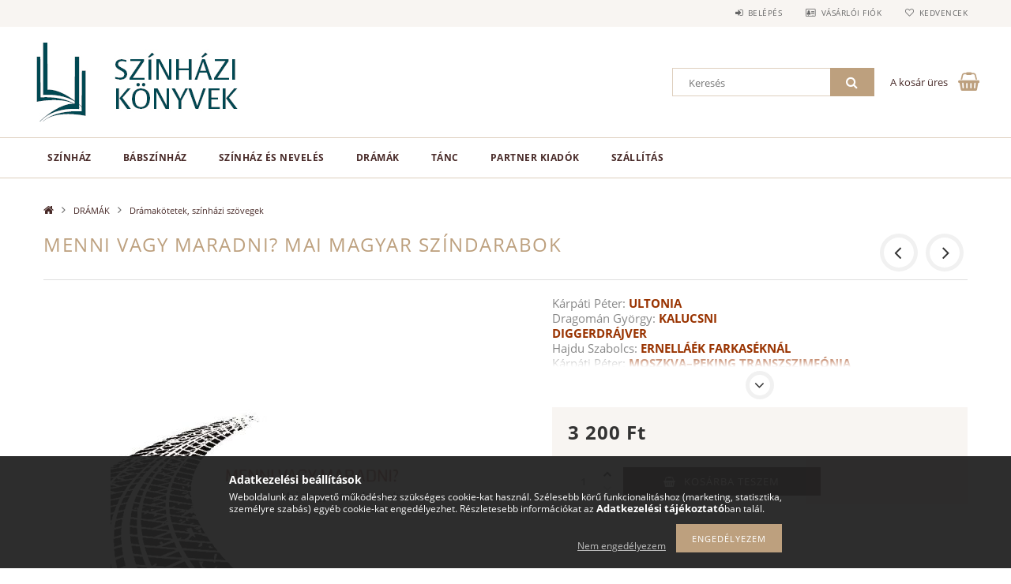

--- FILE ---
content_type: text/html; charset=UTF-8
request_url: https://szinhazikonyvek.hu/menni-vagy-maradni-mai-magyar-szindarabok
body_size: 19672
content:
<!DOCTYPE html>
<html lang="hu">
<head>
    <meta content="width=device-width, initial-scale=1.0" name="viewport">
    <link rel="preload" href="https://szinhazikonyvek.hu/!common_design/own/fonts/opensans/OpenSans-Bold.woff2" as="font" type="font/woff2" crossorigin>
    <link rel="preload" href="https://szinhazikonyvek.hu/!common_design/own/fonts/opensans/OpenSans-Regular.woff2" as="font" type="font/woff2" crossorigin>
    <link rel="preload" href="https://szinhazikonyvek.hu/!common_design/own/fonts/opensans/opensans.400.700.min.css" as="style">
    <link rel="stylesheet" href="https://szinhazikonyvek.hu/!common_design/own/fonts/opensans/opensans.400.700.min.css" media="print" onload="this.media='all'">
    <noscript>
        <link rel="stylesheet" href="https://szinhazikonyvek.hu/!common_design/own/fonts/opensans/opensans.400.700.min.css">
    </noscript>
    <meta charset="utf-8">
<meta name="description" content="A Selinunte Kiadó Olvasópróba sorozatának negyedi kötetében olyan mai magyar színdaranok olvashatók, amelyek a kivándorlás témakörét érintik különböző helyeken ">
<meta name="robots" content="index, follow">
<meta http-equiv="X-UA-Compatible" content="IE=Edge">
<meta property="og:site_name" content="Színházi könyvek" />
<meta property="og:title" content="Menni vagy maradni? Mai magyar színdarabok">
<meta property="og:description" content="A Selinunte Kiadó Olvasópróba sorozatának negyedi kötetében olyan mai magyar színdaranok olvashatók, amelyek a kivándorlás témakörét érintik különböző helyeken ">
<meta property="og:type" content="product">
<meta property="og:url" content="https://szinhazikonyvek.hu/menni-vagy-maradni-mai-magyar-szindarabok">
<meta property="og:image" content="https://szinhazikonyvek.hu/img/51871/192/menni-vagy-maradni-mai-magyar-szindarabok.jpg">
<meta name="theme-color" content="#7b8e94">
<meta name="msapplication-TileColor" content="#7b8e94">
<meta name="mobile-web-app-capable" content="yes">
<meta name="apple-mobile-web-app-capable" content="yes">
<meta name="MobileOptimized" content="320">
<meta name="HandheldFriendly" content="true">

<title>Menni vagy maradni? Mai magyar színdarabok</title>


<script>
var service_type="shop";
var shop_url_main="https://szinhazikonyvek.hu";
var actual_lang="hu";
var money_len="0";
var money_thousend=" ";
var money_dec=",";
var shop_id=51871;
var unas_design_url="https:"+"/"+"/"+"szinhazikonyvek.hu"+"/"+"!common_design"+"/"+"base"+"/"+"001502"+"/";
var unas_design_code='001502';
var unas_base_design_code='1500';
var unas_design_ver=3;
var unas_design_subver=4;
var unas_shop_url='https://szinhazikonyvek.hu';
var responsive="yes";
var config_plus=new Array();
config_plus['product_tooltip']=1;
config_plus['cart_redirect']=1;
config_plus['money_type']='Ft';
config_plus['money_type_display']='Ft';
var lang_text=new Array();

var UNAS = UNAS || {};
UNAS.shop={"base_url":'https://szinhazikonyvek.hu',"domain":'szinhazikonyvek.hu',"username":'szinhazikonyvek.unas.hu',"id":51871,"lang":'hu',"currency_type":'Ft',"currency_code":'HUF',"currency_rate":'1',"currency_length":0,"base_currency_length":0,"canonical_url":'https://szinhazikonyvek.hu/menni-vagy-maradni-mai-magyar-szindarabok'};
UNAS.design={"code":'001502',"page":'artdet'};
UNAS.api_auth="03f5a60727f6026b84708670ead60296";
UNAS.customer={"email":'',"id":0,"group_id":0,"without_registration":0};
UNAS.shop["category_id"]="880216";
UNAS.shop["sku"]="192";
UNAS.shop["product_id"]="117350673";
UNAS.shop["only_private_customer_can_purchase"] = false;
 

UNAS.text = {
    "button_overlay_close": `Bezár`,
    "popup_window": `Felugró ablak`,
    "list": `lista`,
    "updating_in_progress": `frissítés folyamatban`,
    "updated": `frissítve`,
    "is_opened": `megnyitva`,
    "is_closed": `bezárva`,
    "deleted": `törölve`,
    "consent_granted": `hozzájárulás megadva`,
    "consent_rejected": `hozzájárulás elutasítva`,
    "field_is_incorrect": `mező hibás`,
    "error_title": `Hiba!`,
    "product_variants": `termék változatok`,
    "product_added_to_cart": `A termék a kosárba került`,
    "product_added_to_cart_with_qty_problem": `A termékből csak [qty_added_to_cart] [qty_unit] került kosárba`,
    "product_removed_from_cart": `A termék törölve a kosárból`,
    "reg_title_name": `Név`,
    "reg_title_company_name": `Cégnév`,
    "number_of_items_in_cart": `Kosárban lévő tételek száma`,
    "cart_is_empty": `A kosár üres`,
    "cart_updated": `A kosár frissült`
};



UNAS.text["delete_from_favourites"]= `Törlés a kedvencek közül`;
UNAS.text["add_to_favourites"]= `Kedvencekhez`;






window.lazySizesConfig=window.lazySizesConfig || {};
window.lazySizesConfig.loadMode=1;
window.lazySizesConfig.loadHidden=false;

window.dataLayer = window.dataLayer || [];
function gtag(){dataLayer.push(arguments)};
gtag('js', new Date());
</script>

<script src="https://szinhazikonyvek.hu/!common_packages/jquery/jquery-3.2.1.js?mod_time=1690980617"></script>
<script src="https://szinhazikonyvek.hu/!common_packages/jquery/plugins/migrate/migrate.js?mod_time=1690980618"></script>
<script src="https://szinhazikonyvek.hu/!common_packages/jquery/plugins/tippy/popper-2.4.4.min.js?mod_time=1690980618"></script>
<script src="https://szinhazikonyvek.hu/!common_packages/jquery/plugins/tippy/tippy-bundle.umd.min.js?mod_time=1690980618"></script>
<script src="https://szinhazikonyvek.hu/!common_packages/jquery/plugins/autocomplete/autocomplete.js?mod_time=1751445028"></script>
<script src="https://szinhazikonyvek.hu/!common_packages/jquery/plugins/cookie/cookie.js?mod_time=1690980618"></script>
<script src="https://szinhazikonyvek.hu/!common_packages/jquery/plugins/tools/tools-1.2.7.js?mod_time=1690980618"></script>
<script src="https://szinhazikonyvek.hu/!common_packages/jquery/plugins/lazysizes/lazysizes.min.js?mod_time=1690980618"></script>
<script src="https://szinhazikonyvek.hu/!common_packages/jquery/own/shop_common/exploded/common.js?mod_time=1764831094"></script>
<script src="https://szinhazikonyvek.hu/!common_packages/jquery/own/shop_common/exploded/common_overlay.js?mod_time=1759904162"></script>
<script src="https://szinhazikonyvek.hu/!common_packages/jquery/own/shop_common/exploded/common_shop_popup.js?mod_time=1759904162"></script>
<script src="https://szinhazikonyvek.hu/!common_packages/jquery/own/shop_common/exploded/common_start_checkout.js?mod_time=1752056245"></script>
<script src="https://szinhazikonyvek.hu/!common_packages/jquery/own/shop_common/exploded/design_1500.js?mod_time=1725525526"></script>
<script src="https://szinhazikonyvek.hu/!common_packages/jquery/own/shop_common/exploded/function_change_address_on_order_methods.js?mod_time=1752056245"></script>
<script src="https://szinhazikonyvek.hu/!common_packages/jquery/own/shop_common/exploded/function_check_password.js?mod_time=1751445028"></script>
<script src="https://szinhazikonyvek.hu/!common_packages/jquery/own/shop_common/exploded/function_check_zip.js?mod_time=1767692286"></script>
<script src="https://szinhazikonyvek.hu/!common_packages/jquery/own/shop_common/exploded/function_compare.js?mod_time=1751445028"></script>
<script src="https://szinhazikonyvek.hu/!common_packages/jquery/own/shop_common/exploded/function_customer_addresses.js?mod_time=1725525526"></script>
<script src="https://szinhazikonyvek.hu/!common_packages/jquery/own/shop_common/exploded/function_delivery_point_select.js?mod_time=1751445028"></script>
<script src="https://szinhazikonyvek.hu/!common_packages/jquery/own/shop_common/exploded/function_favourites.js?mod_time=1725525526"></script>
<script src="https://szinhazikonyvek.hu/!common_packages/jquery/own/shop_common/exploded/function_infinite_scroll.js?mod_time=1759904162"></script>
<script src="https://szinhazikonyvek.hu/!common_packages/jquery/own/shop_common/exploded/function_language_and_currency_change.js?mod_time=1751445028"></script>
<script src="https://szinhazikonyvek.hu/!common_packages/jquery/own/shop_common/exploded/function_param_filter.js?mod_time=1764233415"></script>
<script src="https://szinhazikonyvek.hu/!common_packages/jquery/own/shop_common/exploded/function_postsale.js?mod_time=1751445028"></script>
<script src="https://szinhazikonyvek.hu/!common_packages/jquery/own/shop_common/exploded/function_product_print.js?mod_time=1725525526"></script>
<script src="https://szinhazikonyvek.hu/!common_packages/jquery/own/shop_common/exploded/function_product_subscription.js?mod_time=1751445028"></script>
<script src="https://szinhazikonyvek.hu/!common_packages/jquery/own/shop_common/exploded/function_recommend.js?mod_time=1751445028"></script>
<script src="https://szinhazikonyvek.hu/!common_packages/jquery/own/shop_common/exploded/function_saved_cards.js?mod_time=1751445028"></script>
<script src="https://szinhazikonyvek.hu/!common_packages/jquery/own/shop_common/exploded/function_saved_filter_delete.js?mod_time=1751445028"></script>
<script src="https://szinhazikonyvek.hu/!common_packages/jquery/own/shop_common/exploded/function_search_smart_placeholder.js?mod_time=1751445028"></script>
<script src="https://szinhazikonyvek.hu/!common_packages/jquery/own/shop_common/exploded/function_vote.js?mod_time=1725525526"></script>
<script src="https://szinhazikonyvek.hu/!common_packages/jquery/own/shop_common/exploded/page_cart.js?mod_time=1767791927"></script>
<script src="https://szinhazikonyvek.hu/!common_packages/jquery/own/shop_common/exploded/page_customer_addresses.js?mod_time=1768291153"></script>
<script src="https://szinhazikonyvek.hu/!common_packages/jquery/own/shop_common/exploded/page_order_checkout.js?mod_time=1725525526"></script>
<script src="https://szinhazikonyvek.hu/!common_packages/jquery/own/shop_common/exploded/page_order_details.js?mod_time=1725525526"></script>
<script src="https://szinhazikonyvek.hu/!common_packages/jquery/own/shop_common/exploded/page_order_methods.js?mod_time=1760086916"></script>
<script src="https://szinhazikonyvek.hu/!common_packages/jquery/own/shop_common/exploded/page_order_return.js?mod_time=1725525526"></script>
<script src="https://szinhazikonyvek.hu/!common_packages/jquery/own/shop_common/exploded/page_order_send.js?mod_time=1725525526"></script>
<script src="https://szinhazikonyvek.hu/!common_packages/jquery/own/shop_common/exploded/page_order_subscriptions.js?mod_time=1751445028"></script>
<script src="https://szinhazikonyvek.hu/!common_packages/jquery/own/shop_common/exploded/page_order_verification.js?mod_time=1752056245"></script>
<script src="https://szinhazikonyvek.hu/!common_packages/jquery/own/shop_common/exploded/page_product_details.js?mod_time=1751445028"></script>
<script src="https://szinhazikonyvek.hu/!common_packages/jquery/own/shop_common/exploded/page_product_list.js?mod_time=1725525526"></script>
<script src="https://szinhazikonyvek.hu/!common_packages/jquery/own/shop_common/exploded/page_product_reviews.js?mod_time=1751445028"></script>
<script src="https://szinhazikonyvek.hu/!common_packages/jquery/own/shop_common/exploded/page_reg.js?mod_time=1759904162"></script>
<script src="https://szinhazikonyvek.hu/!common_packages/jquery/plugins/hoverintent/hoverintent.js?mod_time=1690980618"></script>
<script src="https://szinhazikonyvek.hu/!common_packages/jquery/own/shop_tooltip/shop_tooltip.js?mod_time=1759904162"></script>
<script src="https://szinhazikonyvek.hu/!common_packages/jquery/plugins/responsive_menu/responsive_menu-unas.js?mod_time=1690980618"></script>
<script src="https://szinhazikonyvek.hu/!common_packages/jquery/plugins/slick/slick.js?mod_time=1690980618"></script>
<script src="https://szinhazikonyvek.hu/!common_packages/jquery/plugins/perfectscrollbar/perfect-scrollbar.jquery.min.js?mod_time=1690980618"></script>
<script src="https://szinhazikonyvek.hu/!common_packages/jquery/plugins/photoswipe/photoswipe.min.js?mod_time=1690980618"></script>
<script src="https://szinhazikonyvek.hu/!common_packages/jquery/plugins/photoswipe/photoswipe-ui-default.min.js?mod_time=1690980618"></script>

<link href="https://szinhazikonyvek.hu/!common_packages/jquery/plugins/autocomplete/autocomplete.css?mod_time=1690980618" rel="stylesheet" type="text/css">
<link href="https://szinhazikonyvek.hu/!common_design/base/001500/css/common.css?mod_time=1763385136" rel="stylesheet" type="text/css">
<link href="https://szinhazikonyvek.hu/!common_design/base/001500/css/page_artdet_1.css?mod_time=1725517055" rel="stylesheet" type="text/css">
<link href="https://szinhazikonyvek.hu/!common_design/base/001502/css/custom.css?mod_time=1751966364" rel="stylesheet" type="text/css">

<link href="https://szinhazikonyvek.hu/menni-vagy-maradni-mai-magyar-szindarabok" rel="canonical">
<link href="https://szinhazikonyvek.hu/shop_ordered/51871/design_pic/favicon.ico" rel="shortcut icon">
<script>
        var google_consent=1;
    
        gtag('consent', 'default', {
           'ad_storage': 'denied',
           'ad_user_data': 'denied',
           'ad_personalization': 'denied',
           'analytics_storage': 'denied',
           'functionality_storage': 'denied',
           'personalization_storage': 'denied',
           'security_storage': 'granted'
        });

    
        gtag('consent', 'update', {
           'ad_storage': 'denied',
           'ad_user_data': 'denied',
           'ad_personalization': 'denied',
           'analytics_storage': 'denied',
           'functionality_storage': 'denied',
           'personalization_storage': 'denied',
           'security_storage': 'granted'
        });

        </script>
    <script async src="https://www.googletagmanager.com/gtag/js?id=UA-77508129-1"></script>    <script>
    gtag('config', 'UA-77508129-1');

        </script>
        <script>
    var google_analytics=1;

                gtag('event', 'view_item', {
              "currency": "HUF",
              "value": '3200',
              "items": [
                  {
                      "item_id": "192",
                      "item_name": "Menni vagy maradni? Mai magyar színdarabok",
                      "item_category": "DRÁMÁK/Drámakötetek, színházi szövegek",
                      "price": '3200'
                  }
              ],
              'non_interaction': true
            });
               </script>
           <script>
        gtag('config', 'AW-777608535');
                </script>
            <script>
        var google_ads=1;

                gtag('event','remarketing', {
            'ecomm_pagetype': 'product',
            'ecomm_prodid': ["192"],
            'ecomm_totalvalue': 3200        });
            </script>
    	<script>
	/* <![CDATA[ */
	$(document).ready(function() {
       $(document).bind("contextmenu",function(e) {
            return false;
       });
	});
	/* ]]> */
	</script>
		<script>
	/* <![CDATA[ */
	var omitformtags=["input", "textarea", "select"];
	omitformtags=omitformtags.join("|");
		
	function disableselect(e) {
		if (omitformtags.indexOf(e.target.tagName.toLowerCase())==-1) return false;
		if (omitformtags.indexOf(e.target.tagName.toLowerCase())==2) return false;
	}
		
	function reEnable() {
		return true;
	}
		
	if (typeof document.onselectstart!="undefined") {
		document.onselectstart=new Function ("return false");
	} else {
		document.onmousedown=disableselect;
		document.onmouseup=reEnable;
	}
	/* ]]> */
	</script>
	
    <script>
    var facebook_pixel=1;
    /* <![CDATA[ */
        !function(f,b,e,v,n,t,s){if(f.fbq)return;n=f.fbq=function(){n.callMethod?
            n.callMethod.apply(n,arguments):n.queue.push(arguments)};if(!f._fbq)f._fbq=n;
            n.push=n;n.loaded=!0;n.version='2.0';n.queue=[];t=b.createElement(e);t.async=!0;
            t.src=v;s=b.getElementsByTagName(e)[0];s.parentNode.insertBefore(t,s)}(window,
                document,'script','//connect.facebook.net/en_US/fbevents.js');

        fbq('init', '1394264467312269');
                fbq('track', 'PageView', {}, {eventID:'PageView.aW-cUDyTcOa3EHuiTh3ClAAALXY'});
        
        fbq('track', 'ViewContent', {
            content_name: 'Menni vagy maradni? Mai magyar színdarabok',
            content_category: 'DRÁMÁK > Drámakötetek, színházi szövegek',
            content_ids: ['192'],
            contents: [{'id': '192', 'quantity': '1'}],
            content_type: 'product',
            value: 3200,
            currency: 'HUF'
        }, {eventID:'ViewContent.aW-cUDyTcOa3EHuiTh3ClAAALXY'});

        
        $(document).ready(function() {
            $(document).on("addToCart", function(event, product_array){
                facebook_event('AddToCart',{
					content_name: product_array.name,
					content_category: product_array.category,
					content_ids: [product_array.sku],
					contents: [{'id': product_array.sku, 'quantity': product_array.qty}],
					content_type: 'product',
					value: product_array.price,
					currency: 'HUF'
				}, {eventID:'AddToCart.' + product_array.event_id});
            });

            $(document).on("addToFavourites", function(event, product_array){
                facebook_event('AddToWishlist', {
                    content_ids: [product_array.sku],
                    content_type: 'product'
                }, {eventID:'AddToFavourites.' + product_array.event_id});
            });
        });

    /* ]]> */
    </script>

    
    
    



    
        <style>
        
            
                .header_logo_img-container img {
                    position: absolute;
                    left: 0;
                    right: 0;
                    bottom: 0;
                    top: 0;
                }
                .header_logo_1_img-wrapper {
                    padding-top: calc(100 / 300 * 100%);
                    position: relative;
                }
                .header_logo_img-wrap-1 {
                    max-width: 100%;
                    width: 300px;
                    margin: 0 auto;
                }
                
                    @media (max-width: 1023.8px) {
                        .header_logo_1_img-wrapper {
                            padding-top: calc(100 / 300 * 100%);
                        }
                        .header_logo_img-wrap-1 {
                            width: 300px;
                        }
                    }
                
                
                    @media (max-width: 767.8px){
                        .header_logo_1_img-wrapper {
                            padding-top: calc(100 / 300 * 100%);
                        }
                        .header_logo_img-wrap-1 {
                            width: 300px;
                        }
                    }
                
                
                    @media (max-width: 479.8px){
                        .header_logo_1_img-wrapper {
                            padding-top: calc(80 / 240 * 100%);
                        }
                        .header_logo_img-wrap-1 {
                            width: 240px;
                        }
                    }
                
            
        
    </style>
    

    


</head>

<body class='design_ver3 design_subver1 design_subver2 design_subver3 design_subver4' id="ud_shop_artdet">
<div id="image_to_cart" style="display:none; position:absolute; z-index:100000;"></div>
<div class="overlay_common overlay_warning" id="overlay_cart_add"></div>
<script>$(document).ready(function(){ overlay_init("cart_add",{"onBeforeLoad":false}); });</script>
<div id="overlay_login_outer"></div>	
	<script>
	$(document).ready(function(){
	    var login_redir_init="";

		$("#overlay_login_outer").overlay({
			onBeforeLoad: function() {
                var login_redir_temp=login_redir_init;
                if (login_redir_act!="") {
                    login_redir_temp=login_redir_act;
                    login_redir_act="";
                }

									$.ajax({
						type: "GET",
						async: true,
						url: "https://szinhazikonyvek.hu/shop_ajax/ajax_popup_login.php",
						data: {
							shop_id:"51871",
							lang_master:"hu",
                            login_redir:login_redir_temp,
							explicit:"ok",
							get_ajax:"1"
						},
						success: function(data){
							$("#overlay_login_outer").html(data);
							if (unas_design_ver >= 5) $("#overlay_login_outer").modal('show');
							$('#overlay_login1 input[name=shop_pass_login]').keypress(function(e) {
								var code = e.keyCode ? e.keyCode : e.which;
								if(code.toString() == 13) {		
									document.form_login_overlay.submit();		
								}	
							});	
						}
					});
								},
			top: 50,
			mask: {
	color: "#000000",
	loadSpeed: 200,
	maskId: "exposeMaskOverlay",
	opacity: 0.7
},
			closeOnClick: (config_plus['overlay_close_on_click_forced'] === 1),
			onClose: function(event, overlayIndex) {
				$("#login_redir").val("");
			},
			load: false
		});
		
			});
	function overlay_login() {
		$(document).ready(function(){
			$("#overlay_login_outer").overlay().load();
		});
	}
	function overlay_login_remind() {
        if (unas_design_ver >= 5) {
            $("#overlay_remind").overlay().load();
        } else {
            $(document).ready(function () {
                $("#overlay_login_outer").overlay().close();
                setTimeout('$("#overlay_remind").overlay().load();', 250);
            });
        }
	}

    var login_redir_act="";
    function overlay_login_redir(redir) {
        login_redir_act=redir;
        $("#overlay_login_outer").overlay().load();
    }
	</script>  
	<div class="overlay_common overlay_info" id="overlay_remind"></div>
<script>$(document).ready(function(){ overlay_init("remind",[]); });</script>

	<script>
    	function overlay_login_error_remind() {
		$(document).ready(function(){
			load_login=0;
			$("#overlay_error").overlay().close();
			setTimeout('$("#overlay_remind").overlay().load();', 250);	
		});
	}
	</script>  
	<div class="overlay_common overlay_info" id="overlay_newsletter"></div>
<script>$(document).ready(function(){ overlay_init("newsletter",[]); });</script>

<script>
function overlay_newsletter() {
    $(document).ready(function(){
        $("#overlay_newsletter").overlay().load();
    });
}
</script>
<div class="overlay_common overlay_error" id="overlay_script"></div>
<script>$(document).ready(function(){ overlay_init("script",[]); });</script>
    <script>
    $(document).ready(function() {
        $.ajax({
            type: "GET",
            url: "https://szinhazikonyvek.hu/shop_ajax/ajax_stat.php",
            data: {master_shop_id:"51871",get_ajax:"1"}
        });
    });
    </script>
    
<div id="responsive_cat_menu"><div id="responsive_cat_menu_content"><script>var responsive_menu='$(\'#responsive_cat_menu ul\').responsive_menu({ajax_type: "GET",ajax_param_str: "cat_key|aktcat",ajax_url: "https://szinhazikonyvek.hu/shop_ajax/ajax_box_cat.php",ajax_data: "master_shop_id=51871&lang_master=hu&get_ajax=1&type=responsive_call&box_var_name=shop_cat&box_var_already=no&box_var_responsive=yes&box_var_section=content&box_var_highlight=yes&box_var_type=normal&box_var_multilevel_id=responsive_cat_menu",menu_id: "responsive_cat_menu"});'; </script><div class="responsive_menu"><div class="responsive_menu_nav"><div class="responsive_menu_navtop"><div class="responsive_menu_back "></div><div class="responsive_menu_title ">&nbsp;</div><div class="responsive_menu_close "></div></div><div class="responsive_menu_navbottom"></div></div><div class="responsive_menu_content"><ul style="display:none;"><li><div class="next_level_arrow"></div><span class="ajax_param">618846|880216</span><a href="https://szinhazikonyvek.hu/szinhaz" class="text_small has_child resp_clickable" onclick="return false;">SZÍNHÁZ</a></li><li><span class="ajax_param">360008|880216</span><a href="https://szinhazikonyvek.hu/babszinhaz" class="text_small resp_clickable" onclick="return false;">BÁBSZÍNHÁZ</a></li><li><span class="ajax_param">682134|880216</span><a href="https://szinhazikonyvek.hu/szinhazi-neveles" class="text_small resp_clickable" onclick="return false;">SZÍNHÁZ ÉS NEVELÉS</a></li><li class="active_menu"><div class="next_level_arrow"></div><span class="ajax_param">193077|880216</span><a href="https://szinhazikonyvek.hu/dramak" class="text_small has_child resp_clickable" onclick="return false;">DRÁMÁK</a></li><li><span class="ajax_param">283972|880216</span><a href="https://szinhazikonyvek.hu/tanc" class="text_small resp_clickable" onclick="return false;">TÁNC</a></li><li><div class="next_level_arrow"></div><span class="ajax_param">212893|880216</span><a href="https://szinhazikonyvek.hu/partner-kiadok" class="text_small has_child resp_clickable" onclick="return false;">PARTNER KIADÓK</a></li><li class="responsive_menu_item_page"><span class="ajax_param">9999999303963|0</span><a href="https://szinhazikonyvek.hu/shop_contact.php?tab=shipping" class="text_small responsive_menu_page resp_clickable" onclick="return false;" target="_top">Szállítás</a></li></ul></div></div></div></div>

<div id="container">
	

    <div id="header">
    	<div id="header_top">
        	<div id="header_top_wrap" class="row">
                <div id="money_lang" class="col-sm-4">                  
                    <div id="lang"></div>
                    <div id="money"></div>
                    <div class="clear_fix"></div>
                </div>
                <div class="col-sm-2"></div>
                <div id="header_menu" class="col-sm-6">
                	<ul class="list-inline">
	                    <li class="list-inline-item login">
    
        
            
                <script>
                    function overlay_login() {
                        $(document).ready(function(){
                            $("#overlay_login_outer").overlay().load();
                        });
                    }
                </script>
                <a href="javascript:overlay_login();" class="menu_login">Belépés</a>
            

            
        

        

        

        

    
</li>
        	            <li class="list-inline-item profil"><a href="https://szinhazikonyvek.hu/shop_order_track.php">Vásárlói fiók</a></li>
                        <li class="list-inline-item fav"><a href="https://szinhazikonyvek.hu/shop_order_track.php?tab=favourites">Kedvencek</a></li>
                        <li class="list-inline-item saved_filters"></li>
                        <li class="list-inline-item compare"></li>
                    </ul>
                </div>
                <div class="clear_fix"></div>
        	</div>
        </div>
        
    	<div id="header_content">
        	<div id="header_content_wrap">
                <div id="logo">



    

    
        <div id="header_logo_img" class="js-element header_logo_img-container" data-element-name="header_logo">
            
                
                    <div class="header_logo_img-wrap header_logo_img-wrap-1">
                        <div class="header_logo_1_img-wrapper">
                            <a href="https://szinhazikonyvek.hu/">
                            <picture>
                                
                                <source media="(max-width: 479.8px)" srcset="https://szinhazikonyvek.hu/!common_design/custom/szinhazikonyvek.unas.hu/element/layout_hu_header_logo-300x100_1_small.png?time=1663795815, https://szinhazikonyvek.hu/!common_design/custom/szinhazikonyvek.unas.hu/element/layout_hu_header_logo-300x100_1_small_retina.jpg?time=1663795815 2x">
                                <source media="(max-width: 767.8px)" srcset="https://szinhazikonyvek.hu/!common_design/custom/szinhazikonyvek.unas.hu/element/layout_hu_header_logo-300x100_1_default.jpg?time=1663795815, https://szinhazikonyvek.hu/!common_design/custom/szinhazikonyvek.unas.hu/element/layout_hu_header_logo-300x100_1_default_retina.jpg?time=1663795815 2x">
                                <source media="(max-width: 1023.8px)" srcset="https://szinhazikonyvek.hu/!common_design/custom/szinhazikonyvek.unas.hu/element/layout_hu_header_logo-300x100_1_default.jpg?time=1663795815, https://szinhazikonyvek.hu/!common_design/custom/szinhazikonyvek.unas.hu/element/layout_hu_header_logo-300x100_1_default_retina.jpg?time=1663795815 2x">
                                <img fetchpriority="high" width="300" height="100"
                                     src="https://szinhazikonyvek.hu/!common_design/custom/szinhazikonyvek.unas.hu/element/layout_hu_header_logo-300x100_1_default.jpg?time=1663795815" alt="szinhazi-konyvek"
                                     
                                     srcset="https://szinhazikonyvek.hu/!common_design/custom/szinhazikonyvek.unas.hu/element/layout_hu_header_logo-300x100_1_default_retina.jpg?time=1663795815 2x"
                                     
                                >
                            </picture>
                            </a>
                        </div>
                    </div>
                
                
            
        </div>
    

</div>
                <div id="header_banner"></div>
                <div id="header_content_right">
	                <div id="search"><div id="box_search_content" class="box_content browser-is-chrome">
    <form name="form_include_search" id="form_include_search" action="https://szinhazikonyvek.hu/shop_search.php" method="get">
        <div class="box_search_field">
            <input data-stay-visible-breakpoint="1000" name="search" id="box_search_input" type="text" pattern=".{3,100}"
                   maxlength="100" class="text_small ac_input js-search-input" title="Hosszabb kereső kifejezést írjon be!"
                   placeholder="Keresés" autocomplete="off"
                   required
            >
        </div>
        <button class="box_search_button fa fa-search" type="submit" title="Keresés"></button>
    </form>
</div>
<script>
/* CHECK SEARCH INPUT CONTENT  */
function checkForInput(element) {
    let thisEl = $(element);
    let tmpval = thisEl.val();
    thisEl.toggleClass('not-empty', tmpval.length >= 1);
    thisEl.toggleClass('search-enable', tmpval.length >= 3);
}
/* CHECK SEARCH INPUT CONTENT  */
$('#box_search_input').on('blur change keyup', function() {
    checkForInput(this);
});
</script>
<script>
    $(document).ready(function(){
        $(document).on('smartSearchInputLoseFocus', function(){
            if ($('.js-search-smart-autocomplete').length>0) {
                setTimeout(function () {
                    let height = $(window).height() - ($('.js-search-smart-autocomplete').offset().top - $(window).scrollTop()) - 20;
                    $('.search-smart-autocomplete').css('max-height', height + 'px');
                }, 300);
            }
        });
    });
</script></div>
                    <div id="cart"><div id='box_cart_content' class='box_content'>




<div id="box_cart_content_full">
    <div class='box_cart_item'>
        <a href="https://szinhazikonyvek.hu/shop_cart.php">
    
                
    
                
                    <span class='box_cart_empty'>A kosár üres</span>
                    
                
    
        </a>
    </div>
    
    	
    
</div>


<div class="box_cart_itemlist">
    
    <div class="box_cart_itemlist_list">
        
    </div>
    
    
    <div class="box_cart_sum_row">
        
            <div class='box_cart_price_label'>Összesen:</div>
        
        
            <div class='box_cart_price'><span class='text_color_fault'>0 Ft</span></div>
        
        <div class='clear_fix'></div>
	</div>

    
    <div class='box_cart_button'><input name="Button" type="button" value="Megrendelés" onclick="location.href='https://szinhazikonyvek.hu/shop_cart.php'"></div>
    
    
</div>



</div>


    <script>
        $("#box_cart_content_full").click(function() {
            document.location.href="https://szinhazikonyvek.hu/shop_cart.php";
        });
		$(document).ready (function() {
			$('#cart').hoverIntent({
                over: function () {
                    $(this).find('.box_cart_itemlist').stop(true).slideDown(400, function () {
                        $('.box_cart_itemlist_list').perfectScrollbar();
                    });
                },
                out: function () {
                    $(this).find('.box_cart_itemlist').slideUp(400);
                },
                interval: 100,
                sensitivity: 6,
                timeout: 1000
            });
		});
    </script>
</div>
                </div>
                <div class="clear_fix"></div>
        	</div>
        </div>	
        
        <div id="header_bottom">
        	<div id="header_bottom_wrap">
            	<ul id="mainmenu">
                	
<li data-id="618846">
    <a href="https://szinhazikonyvek.hu/szinhaz">SZÍNHÁZ</a>

    
	<div class="catmenu_lvl2_outer">
        <ul class="catmenu_lvl2 ">
        	
	
	<li data-id="448730">
    	<a href="https://szinhazikonyvek.hu/szineszek">Színészek</a>
		
	</li>
	
	<li data-id="721936">
    	<a href="https://szinhazikonyvek.hu/rendezok">Rendezők, rendezés</a>
		
	</li>
	
	<li data-id="661826">
    	<a href="https://szinhazikonyvek.hu/szinhazak">Színházak, műhelyek</a>
		
	</li>
	
	<li data-id="430715">
    	<a href="https://szinhazikonyvek.hu/szinhaztortenet">Színháztörténet</a>
		
	</li>
	
	<li data-id="665269">
    	<a href="https://szinhazikonyvek.hu/szinhazelmelet">Színházelmélet</a>
		
	</li>
	
	<li data-id="901250">
    	<a href="https://szinhazikonyvek.hu/tervezok">Tervezők</a>
		
	</li>
	

        </ul>
        
	</div>
    
</li>

<li data-id="360008">
    <a href="https://szinhazikonyvek.hu/babszinhaz">BÁBSZÍNHÁZ</a>

    
</li>

<li data-id="682134">
    <a href="https://szinhazikonyvek.hu/szinhazi-neveles">SZÍNHÁZ ÉS NEVELÉS</a>

    
</li>

<li data-id="193077">
    <a href="https://szinhazikonyvek.hu/dramak">DRÁMÁK</a>

    
	<div class="catmenu_lvl2_outer">
        <ul class="catmenu_lvl2 ">
        	
	
	<li data-id="880216">
    	<a href="https://szinhazikonyvek.hu/dramakotetek">Drámakötetek, színházi szövegek</a>
		
	</li>
	
	<li data-id="599990">
    	<a href="https://szinhazikonyvek.hu/dramairok">Drámaírók, drámatörténet</a>
		
	</li>
	
	<li data-id="115690">
    	<a href="https://szinhazikonyvek.hu/szekely-csaba-dramai">Székely Csaba drámái</a>
		
	</li>
	
	<li data-id="396516">
    	<a href="https://szinhazikonyvek.hu/tasnadi-istvan-dramai">Tasnádi István drámái</a>
		
	</li>
	
	<li data-id="689319">
    	<a href="https://szinhazikonyvek.hu/karpati-peter-dramai">Kárpáti Péter drámái</a>
		
	</li>
	
	<li data-id="361315">
    	<a href="https://szinhazikonyvek.hu/hajdu-szabolcs-dramai">Hajdu Szabolcs drámái</a>
		
	</li>
	
	<li data-id="176245">
    	<a href="https://szinhazikonyvek.hu/pass-andrea-dramai">Pass Andrea drámái</a>
		
	</li>
	
	<li data-id="705008">
    	<a href="https://szinhazikonyvek.hu/dramamelleklet-ellenfeny">Drámamelléklet – Ellenfény</a>
		
	</li>
	
	<li data-id="611127">
    	<a href="https://szinhazikonyvek.hu/matura-klasszikusok">Matúra klasszikusok</a>
		
	</li>
	

        </ul>
        
	</div>
    
</li>

<li data-id="283972">
    <a href="https://szinhazikonyvek.hu/tanc">TÁNC</a>

    
</li>

<li data-id="212893">
    <a href="https://szinhazikonyvek.hu/partner-kiadok">PARTNER KIADÓK</a>

    
	<div class="catmenu_lvl2_outer">
        <ul class="catmenu_lvl2 ">
        	
	
	<li data-id="537888">
    	<a href="https://szinhazikonyvek.hu/balassi-kiado">Balassi Kiadó</a>
		
	</li>
	
	<li data-id="731355">
    	<a href="https://szinhazikonyvek.hu/corvina-kiado">Corvina</a>
		
	</li>
	
	<li data-id="411647">
    	<a href="https://szinhazikonyvek.hu/kronosz-kiado">Kronosz Kiadó</a>
		
	</li>
	
	<li data-id="700531">
    	<a href="https://szinhazikonyvek.hu/l-harmattan-kiado">L’Harmattan Kiadó</a>
		
	</li>
	
	<li data-id="476765">
    	<a href="https://szinhazikonyvek.hu/magveto-kiado">Magvető</a>
		
	</li>
	
	<li data-id="652193">
    	<a href="https://szinhazikonyvek.hu/oszmi">OSZMI</a>
		
	</li>
	
	<li data-id="848491">
    	<a href="https://szinhazikonyvek.hu/selinunte-kiado">Selinunte Kiadó</a>
		
	</li>
	
	<li data-id="809212">
    	<a href="https://szinhazikonyvek.hu/vaskakas-babszinhaz">Vaskakas Bábszínház</a>
		
	</li>
	
	<li data-id="580852">
    	<a href="https://szinhazikonyvek.hu/uartpress-kiado">UArtPress Kiadó, Marosvásárhely</a>
		
	</li>
	
	<li data-id="435740">
    	<a href="https://szinhazikonyvek.hu/nemzeti-szinhaz">Nemzeti Színház</a>
		
	</li>
	

        </ul>
        
	</div>
    
</li>

                	<li class="menu_item_plus menu_item_1" id="menu_item_id_303963"><a href="https://szinhazikonyvek.hu/shop_contact.php?tab=shipping" target="_top">Szállítás</a></li>
                </ul>
                <div class="clear_fix"></div>
                <div id="mobile_mainmenu">
                	<div class="mobile_mainmenu_icon" id="mobile_cat_icon"></div>
                    <div class="mobile_mainmenu_icon" id="mobile_filter_icon"></div>
                    <div class="mobile_mainmenu_icon" id="mobile_search_icon"></div>
                    <div class="mobile_mainmenu_icon" id="mobile_cart_icon"><div id="box_cart_content2">





<div class="box_cart_itemlist">
    
    
    <div class="box_cart_sum_row">
        
        
            <div class='box_cart_price'><span class='text_color_fault'>0 Ft</span></div>
        
        <div class='clear_fix'></div>
	</div>

    
    
</div>


	<div class='box_cart_item'>
        <a href='https://szinhazikonyvek.hu/shop_cart.php'>
                

                
                    
                    
                        
                        0
                    
                
        </a>
    </div>
    
    	
    





    <script>
        $("#mobile_cart_icon").click(function() {
            document.location.href="https://szinhazikonyvek.hu/shop_cart.php";
        });
		$(document).ready (function() {
			$('#cart').hoverIntent({
                over: function () {
                    $(this).find('.box_cart_itemlist').stop(true).slideDown(400, function () {
                        $('.box_cart_itemlist_list').perfectScrollbar();
                    });
                },
                out: function () {
                    $(this).find('.box_cart_itemlist').slideUp(400);
                },
                interval: 100,
                sensitivity: 6,
                timeout: 1000
            });
		});
    </script>
</div></div>
                </div>
        	</div>
        </div>
        
    </div>

    <div id="content">
        <div id="content_wrap_nobox" class="col-sm-12">    
            <div id="body">
                <div id='breadcrumb'><a href="https://szinhazikonyvek.hu/sct/0/" class="text_small breadcrumb_item breadcrumb_main">Könyvespolcok</a><span class='breadcrumb_sep'> &gt;</span><a href="https://szinhazikonyvek.hu/dramak" class="text_small breadcrumb_item">DRÁMÁK</a><span class='breadcrumb_sep'> &gt;</span><a href="https://szinhazikonyvek.hu/dramakotetek" class="text_small breadcrumb_item">Drámakötetek, színházi szövegek</a></div>
                <div id="body_title"></div>	
                <div class="clear_fix"></div>                   
                <div id="body_container"><div id='page_content_outer'>























<script>
            var $activeProductImg = '.artdet_1_mainpic img';
        var $productImgContainer = '.artdet_1_mainpic';
        var $clickElementToInitPs = 'img';
    
        var initPhotoSwipeFromDOM = function() {
			
            var $pswp = $('.pswp')[0];
            var $psDatas = $('.photoSwipeDatas');
            var image = [];

            $psDatas.each( function() {
                var $pics     = $(this),
                        getItems = function() {
                            var items = [];
                            $pics.find('a').each(function() {
                                var $href   = $(this).attr('href'),
                                        $size   = $(this).data('size').split('x'),
                                        $width  = $size[0],
                                        $height = $size[1];

                                var item = {
                                    src : $href,
                                    w   : $width,
                                    h   : $height
                                }

                                items.push(item);
                            });
                            return items;
                        }

                var items = getItems();

                $($productImgContainer).on('click', $clickElementToInitPs, function(event) {
                    event.preventDefault();

                    var $index = $(this).index();
                    var options = {
                        index: $index,
                        history: false,
                        bgOpacity: 0.5,
                        shareEl: false,
                        showHideOpacity: false,
                        getThumbBoundsFn: function(index) {
                            var thumbnail = document.querySelectorAll($activeProductImg)[index];
                            var activeBigPicRatio = items[index].w / items[index].h;
                            var pageYScroll = window.pageYOffset || document.documentElement.scrollTop;
                            var rect = thumbnail.getBoundingClientRect();
                            var offsetY = (rect.height - (rect.height / activeBigPicRatio)) / 2;
                            return {x:rect.left, y:rect.top + pageYScroll + offsetY, w:rect.width};
                        },
                        getDoubleTapZoom: function(isMouseClick, item) {
                            if(isMouseClick) {
                                return 1;
                            } else {
                                return item.initialZoomLevel < 0.7 ? 1 : 1.5;
                            }
                        }
                    }

                    var photoSwipe = new PhotoSwipe($pswp, PhotoSwipeUI_Default, items, options);
                    photoSwipe.init();

                                    });


            });
        };
</script>

<div id='page_artdet_content' class='page_content'>

    <script>
<!--
var lang_text_warning=`Figyelem!`
var lang_text_required_fields_missing=`Kérjük töltse ki a kötelező mezők mindegyikét!`
function formsubmit_artdet() {
   cart_add("192","",null,1)
}
$(document).ready(function(){
	select_base_price("192",1);
	
	
});
// -->
</script>


        <div class='page_artdet_content_inner'>

        <div id="page_artdet_1_head">
            <div class='page_artdet_1_name'>
            <h1>Menni vagy maradni? Mai magyar színdarabok
</h1>
                                                <div class='clear_fix'></div>
            </div>
            <div id="page_artdet_properties">
                
                
                
                                <div class='page_artdet_neighbor_prev'>
                    <a class="text_normal page_artdet_prev_icon" title="Előző termék" href="javascript:product_det_prevnext('https://szinhazikonyvek.hu/menni-vagy-maradni-mai-magyar-szindarabok','?cat=880216&sku=192&action=prev_js')" rel="nofollow"></a>
                </div>
                <div class='page_artdet_neighbor_next'>
                    <a class="text_normal page_artdet_next_icon" title="Következő termék" href="javascript:product_det_prevnext('https://szinhazikonyvek.hu/menni-vagy-maradni-mai-magyar-szindarabok','?cat=880216&sku=192&action=next_js')" rel="nofollow"></a>
                </div>
                                <div class='clear_fix'></div>
            </div>
            <div class='clear_fix'></div>
        </div>

        <form name="form_temp_artdet">

    	<div class='page_artdet_1_left'>
            <div class='page_artdet_1_pic'>
                                <div class="artdet_1_mainpic js-photoswipe--main">
                    <picture>
                                                <source width="382" height="382"
                                srcset="https://szinhazikonyvek.hu/img/51871/192/382x382,r/menni-vagy-maradni-mai-magyar-szindarabok.jpg?time=1725297689 1x,https://szinhazikonyvek.hu/img/51871/192/764x764,r/menni-vagy-maradni-mai-magyar-szindarabok.jpg?time=1725297689 2x"
                                media="(max-width: 412px)"
                        >
                                                <img width="585" height="585"
                             fetchpriority="high" src="https://szinhazikonyvek.hu/img/51871/192/585x585,r/menni-vagy-maradni-mai-magyar-szindarabok.jpg?time=1725297689" id="main_image"
                             alt="menni-vagy-maradni-mai-magyar-szindarabok" title="menni-vagy-maradni-mai-magyar-szindarabok"
                                                     >
                    </picture>
                </div>
                            </div>

                                            <script>
                    $(document).ready(function() {
                        initPhotoSwipeFromDOM();
                    })
                </script>
                
                <div class="photoSwipeDatas">
                    <a aria-hidden="true" tabindex="-1" href="https://szinhazikonyvek.hu/img/51871/192/menni-vagy-maradni-mai-magyar-szindarabok.jpg?time=1725297689]" data-size="561x791"></a>
                                    </div>
                    </div>
        <div class='page_artdet_1_right'>

                                                                    <div id="page_artdet_rovleir" class="with-max-height">
                        <div id="shortdesc_content"><p><span style="font-size: 15px;">Kárpáti Péter: <span style="color: #993300;"><strong>ULTONIA</strong></span></span></p>
<p><span style="font-size: 15px;">Dragomán György: <span style="color: #993300;"><strong>KALUCSNI</strong></span></span><span style="font-size: 15px; color: #993300;"><strong></strong></span></p>
<p><span style="color: #993300;"><span style="font-size: 15px;"><strong>DIGGERDRÁJVER</strong></span><span style="font-size: 15px;"><strong></strong></span></span></p>
<p><span style="font-size: 15px;">Hajdu Szabolcs: <span style="color: #993300;"><strong>ERNELLÁÉK FARKASÉKNÁL</strong></span></span><span style="font-size: 15px;"><strong></strong></span></p>
<p><span style="font-size: 15px;">Kárpáti Péter: <span style="color: #993300;"><strong>MOSZKVA–PEKING TRANSZSZIMFÓNIA</strong></span></span></p>
<p>&nbsp;</p>
<p><span style="font-size: 15px;">Az Olvasópróba sorozat újabb kötete különböző korokban és élethelyzetekben teszi föl a menni vagy maradni kérdését. Mit hozhat az Újvilág, és lesz-e út visszafelé? – kérdezik az Ultonia kivándorlói Amerika felé hajózván valamikor az 1900-as évek elején. Van-e szabadulás a 80-as évek Romániájából, össze lehet-e csomagolni és újra lehet-e kezdeni az életet valahol máshol? S napjaink ban hogyan tud új otthont teremteni magának és családjának egy Angliába kitelepült munkásember? Miképp gondolkodik múltról, hazáról és a döntés szabadságáról? És mi vár azokra, akik úgy döntenek, mégis hazatérnek? Milyen változást hoznak az itthoniak életébe, </span><span style="font-size: 15px;">akikhez váratlanul beállítanak? És vajon merrefelé tart, aki nyugatról keletre </span><span style="font-size: 15px;">indul? Mit keres, milyen állomás várja? Vagy tán vége sincs az útnak…?</span></p>
<p>&nbsp;</p><div id="page_rovleir_cover"></div></div>
                        <div id="shortdesc_button"></div>
                    </div>
                    <script>
                    $(document).ready(function(){
                        var short_height = $('#shortdesc_content').height();
                        if (short_height > 90) {
                            $('#page_rovleir_cover').show();
                            $('#shortdesc_content').css('max-height','90px');
                            $('#shortdesc_button').show();
                        }
                        $('#shortdesc_button').click( function() {
                            if ($(this).hasClass('shortdesc_button_active')) {
                                $('#shortdesc_content').css({'max-height':'90px'});
                                $(this).removeClass('shortdesc_button_active');
                                $('#page_rovleir_cover').show();
                            }
                            else {
                                $('#page_artdet_rovleir').css('max-height','none');
                                $('#shortdesc_content').css('max-height',short_height+'px');
                                $(this).addClass('shortdesc_button_active');
                                $('#page_rovleir_cover').hide();
                            }
                        });
                    });
                    </script>
                    
                                                
            
            
            
                        <input type="hidden" name="egyeb_nev1" id="temp_egyeb_nev1" value="" /><input type="hidden" name="egyeb_list1" id="temp_egyeb_list1" value="" /><input type="hidden" name="egyeb_nev2" id="temp_egyeb_nev2" value="" /><input type="hidden" name="egyeb_list2" id="temp_egyeb_list2" value="" /><input type="hidden" name="egyeb_nev3" id="temp_egyeb_nev3" value="" /><input type="hidden" name="egyeb_list3" id="temp_egyeb_list3" value="" />
            <div class='clear_fix'></div>

            
                        <div id="page_artdet_price" class="with-rrp">
                                    <div class="page_artdet_price_net page_artdet_price_bigger">
                                                <span id='price_net_brutto_192' class='price_net_brutto_192'>3 200</span> Ft                    </div>
                
                
                
                
                
                
                            </div>
            
                        <div id="page_artdet_cart_func" class="clearfix">
                                    <div id="page_artdet_cart_input" class="page_qty_input_outer">
                        <span class="text_input">
                            <input name="db" id="db_192" type="text" class="text_normal page_qty_input" maxlength="7"
                                   value="1" data-step="1"
                                   data-min="1" data-max="999999"
                                   aria-label="Mennyiség"
                            >
                        </span>
                                                <div class="page_artdet_qtybuttons">
                            <div class="plus"><button type='button' class='qtyplus qtyplus_common' aria-label="plusz"></button></div>
                            <div class="minus"><button type='button' class='qtyminus qtyminus_common' aria-label="minusz"></button></div>
                        </div>
                    </div>
                    <div id="page_artdet_cart_button"><a href="javascript:cart_add('192','',null,1);"  class="text_small">Kosárba teszem</a> </div>
                
                            </div>
            
            
            
                            <div id="page_artdet_func" class="clearfix">
                                        <div class="page_artdet_func_button artdet_addfav">
                        <span class="artdet_tooltip">Kedvencekhez</span>
                        <div class='page_artdet_func_outer page_artdet_func_favourites_outer_192' id='page_artdet_func_favourites_outer'>
                            <a href='javascript:add_to_favourites("","192","page_artdet_func_favourites","page_artdet_func_favourites_outer","117350673");' title='Kedvencekhez'
                               class='page_artdet_func_icon page_artdet_func_favourites_192' id='page_artdet_func_favourites'
                               aria-label="Kedvencekhez"
                            >
                            </a>
                        </div>
                    </div>
                    
                    
                    
                    
                                    </div>
                <script>
					$('.page_artdet_func_outer a').attr('title','');
				</script>
            
            
        </div>

        <div class='clear_fix'></div>

        <div class='page_artdet_1_gift'>
                    </div>

        <div class='page_artdet_1_artpack'>
            		</div>

        <div class='page_artdet_1_cross'>
                    </div>

        
        </form>


        <div class='page_artdet_1_tabbed_area'>
        	<div class="page_artdet_1_tabs clearfix" id='page_artdet_tabs'>
                
                
                
                                <div id="tab_related" data-type="related" class="page_artdet_tab">Kiegészítő termékek</div>
                
                
                
                                <div id="tab_data" data-type="data" class="page_artdet_tab">Adatok</div>
                
                
                            </div>

            
            
            
                            <div id="tab2_related" data-type="related" class="page_artdet_tab2">Kiegészítő termékek</div>
                <div id="tab_related_content" class="page_artdet_tab_content">
                    <div class="related_loader_wrapper">
                        <div class="related_loader"></div>
                    </div>
                </div>
            
            
            
                            <div id="tab2_data" data-type="data" class="page_artdet_tab2">Adatok</div>
                <div id="tab_data_content" class="page_artdet_tab_content">
                                                                    <div class="page_artdet_dataline">
                            <div class="page_artdet_param_title" id="page_artdet_product_param_title_27033">
                                Kiadó
                                                            </div>
                            <div class="page_artdet_param_value" id="page_artdet_product_param_value_27033">Selinunte Kiadó</div>
                        </div>
                                                <div class="page_artdet_dataline">
                            <div class="page_artdet_param_title" id="page_artdet_product_param_title_27034">
                                Kiadás éve
                                                            </div>
                            <div class="page_artdet_param_value" id="page_artdet_product_param_value_27034">2018</div>
                        </div>
                                                <div class="page_artdet_dataline">
                            <div class="page_artdet_param_title" id="page_artdet_product_param_title_27108">
                                Terjedelem
                                                            </div>
                            <div class="page_artdet_param_value" id="page_artdet_product_param_value_27108">256 oldal</div>
                        </div>
                                                <div class="page_artdet_dataline">
                            <div class="page_artdet_param_title" id="page_artdet_product_param_title_27035">
                                Sorozat
                                                            </div>
                            <div class="page_artdet_param_value" id="page_artdet_product_param_value_27035">Olvasópróba 4.</div>
                        </div>
                                                <div class="page_artdet_dataline">
                            <div class="page_artdet_param_title" id="page_artdet_product_param_title_27036">
                                ISBN
                                                            </div>
                            <div class="page_artdet_param_value" id="page_artdet_product_param_value_27036">978-615-80500-5-0</div>
                        </div>
                                            
                    
                    
                    
                    
                    
                    
                    
                    
                    
                    
                                    </div>
            
            
            
            
            <script>
                function click_on_first_visible_tab() {
                    $(".page_artdet_tab").each(function () {
                        let page_artdet_tab = $(this);

                        if (page_artdet_tab.is(":visible")) {
                            page_artdet_tab.trigger("click");
                            return false;
                        }
                    });
                }

                var related_products_url = 'https://szinhazikonyvek.hu/shop_ajax/ajax_related_products.php?get_ajax=1&cikk=192&change_lang=hu&type=additional&artdet_version=1';
                var similar_products_url = 'https://szinhazikonyvek.hu/shop_ajax/ajax_related_products.php?get_ajax=1&cikk=192&type=similar&change_lang=hu&artdet_version=1';
                var artpack_products_url = '';
                var package_offers_products_url = '';

				$('.page_artdet_tab').first().addClass('page_artdet_tab_active');
                $('.page_artdet_tab2').first().addClass('page_artdet_tab2_active');

                $('#tab_' + $('.page_artdet_tab_active').attr('data-type') + "_content").show();

                                $("#tab_related_content").load(related_products_url, function (response) {
                    if (response !== "no") {
                        return;
                    }

                    $("#tab_related").hide();
                    $("#tab_related_content").hide();

                    if ($("#tab_related").hasClass('page_artdet_tab_active')) {
                        $("#tab_related").removeClass('page_artdet_tab_active');
                    }

                    if ($("#tab2_related").hasClass('page_artdet_tab_active')) {
                        $("#tab2_related").removeClass('page_artdet_tab_active');
                    }

                    $("#tab2_related").hide();

                    click_on_first_visible_tab();
                });

                                                    $("#tab_similar_content").load(similar_products_url, function (response) {
                    if (response !== "no") {
                        return;
                    }

                    $("#tab_similar").hide();
                    $("#tab_similar_content").hide();

                    if ($("#tab_similar").hasClass('page_artdet_tab_active')) {
                        $("#tab_similar").removeClass('page_artdet_tab_active');
                    }

                    if ($("#tab2_similar").hasClass('page_artdet_tab_active')) {
                        $("#tab2_similar").removeClass('page_artdet_tab_active');
                    }

                    $("#tab2_similar").hide();

                    click_on_first_visible_tab();
                });

                                                    $("#tab_artpack_content").load(artpack_products_url, function (response) {
                    if (response !== "no") {
                        return;
                    }

                    $("#tab_artpack").hide();
                    $("#tab_artpack_content").hide();

                    if ($("#tab_artpack").hasClass('page_artdet_tab_active')) {
                        $("#tab_artpack").removeClass('page_artdet_tab_active');
                    }

                    if ($("#tab2_artpack").hasClass('page_artdet_tab_active')) {
                        $("#tab2_artpack").removeClass('page_artdet_tab_active');
                    }

                    $("#tab2_artpack").hide();

                    click_on_first_visible_tab();
                });

                                                    $("#tab_package_offers_content").load(package_offers_products_url, function (response) {
                    if (response !== "no") {
                        return;
                    }

                    $("#tab_package_offers").hide();
                    $("#tab_package_offers_content").hide();

                    if ($("#tab_package_offers").hasClass('page_artdet_tab_active')) {
                        $("#tab_package_offers").removeClass('page_artdet_tab_active');
                    }

                    if ($("#tab2_package_offers").hasClass('page_artdet_tab_active')) {
                        $("#tab2_package_offers").removeClass('page_artdet_tab_active');
                    }

                    $("#tab2_package_offers").hide();

                    click_on_first_visible_tab();
                });

                                        function openVariantsOverlay(productNode) {
                        let productCard = $(productNode);
                        let variantOverlay = productCard.find(".js-variant-overlay");

                        variantOverlay.show();
                        productCard.addClass("is-active-variant-overlay");
                        productCard.removeClass("has-unselected-variant");
                    }

                    function closeVariantsOverlay(closeBtn) {
                        let productCard = $(closeBtn).closest(".js-package-offer-item");
                        let variantOverlay = productCard.find(".js-variant-overlay");

                        variantOverlay.hide();
                        productCard.removeClass("is-active-variant-overlay");
                        productCard.addClass("has-unselected-variant");
                    }
                                    
				/*Asztali kinézet tabok*/
				$('.page_artdet_tab').click(function() {
				    var _this=$(this);
				    var data_type = $(_this).attr('data-type');

					$('.page_artdet_tab').removeClass('page_artdet_tab_active');
                    $('.page_artdet_tab2').removeClass('page_artdet_tab2_active');

					$(_this).addClass('page_artdet_tab_active');
                    $('#tab2_'+data_type).addClass('page_artdet_tab2_active');

					$('.page_artdet_tab_content').hide();
					$('#tab_'+data_type+"_content").show();
				});

				/*Tablet, mobil kinézet tabok blokkosítva*/
				$('.page_artdet_tab2').click(function() {
                    var _this=$(this);
                    var data_type = $(_this).attr('data-type');

                    $('.page_artdet_tab').removeClass('page_artdet_tab_active');
                    $('.page_artdet_tab2').not('#tab2_'+data_type).removeClass('page_artdet_tab2_active');

					$(_this).toggleClass('page_artdet_tab2_active');
                    $('#tab_'+data_type).toggleClass('page_artdet_tab_active');

					$('.page_artdet_tab_content').not('#tab_'+data_type+"_content").slideUp();
					$('#tab_'+data_type+"_content").slideToggle(400);
					$("html, body").animate({ scrollTop: $(_this).parent().offset().top - 60 }, 400);
				});

                                $('.page_artdet_tab').first().trigger("click");
                			</script>
        </div>

            </div>
    <script>
        $(document).ready(function(){
            if (typeof initTippy == 'function'){
                initTippy();
            }
        });
    </script>
    
    
    
    <!-- Root element of PhotoSwipe. Must have class pswp. -->
    <div class="pswp" tabindex="-1" role="dialog" aria-hidden="true">
        <!-- Background of PhotoSwipe.
             It's a separate element as animating opacity is faster than rgba(). -->
        <div class="pswp__bg"></div>
        <!-- Slides wrapper with overflow:hidden. -->
        <div class="pswp__scroll-wrap">
            <!-- Container that holds slides.
                PhotoSwipe keeps only 3 of them in the DOM to save memory.
                Don't modify these 3 pswp__item elements, data is added later on. -->
            <div class="pswp__container">
                <div class="pswp__item"></div>
                <div class="pswp__item"></div>
                <div class="pswp__item"></div>
            </div>
            <!-- Default (PhotoSwipeUI_Default) interface on top of sliding area. Can be changed. -->
            <div class="pswp__ui pswp__ui--hidden">

                <div class="pswp__top-bar">
                    <!--  Controls are self-explanatory. Order can be changed. -->

                    <div class="pswp__counter"></div>
                    <button class="pswp__button pswp__button--close"></button>
                    <button class="pswp__button pswp__button--fs"></button>
                    <button class="pswp__button pswp__button--zoom"></button>
                    <div class="pswp__preloader">
                        <div class="pswp__preloader__icn">
                            <div class="pswp__preloader__cut">
                                <div class="pswp__preloader__donut"></div>
                            </div>
                        </div>
                    </div>
                </div>

                <div class="pswp__share-modal pswp__share-modal--hidden pswp__single-tap">
                    <div class="pswp__share-tooltip"></div>
                </div>
                <button class="pswp__button pswp__button--arrow--left"></button>
                <button class="pswp__button pswp__button--arrow--right"></button>

                <div class="pswp__caption">
                    <div class="pswp__caption__center"></div>
                </div>
            </div>
        </div>
    </div>

    </div><!--page_artdet_content--></div></div>
                <div id="body_bottom"><!-- --></div>	
            </div>
            <div class="clear_fix"></div>
        	<div id="content_bottom"><!-- --></div>
        </div>
	</div>
    
    <div id="newsletter">
    	<div id="newsletter_wrap" class="col-sm-12">
        	<div class="newsletter_title"></div>
            <div class="newsletter_text"></div>
	        
            <div class="clear_fix"></div>
        </div>
    </div>

    
    <div id="footer">
    	<div id="footer_inner">
        	<div class="footer_menu">



    

    
        <div id="footer_menu_1_img" class="js-element footer_menu_1_img-container" data-element-name="footer_menu_1">
            
                
                
                    <div class="footer_menu_1_html-wrap">
                        <p><strong>Oldaltérkép</strong></p>
<ul>
<li><a href="https://szinhazikonyvek.hu/">Nyitóoldal</a></li>
<li><a href="https://szinhazikonyvek.hu/sct/0/">Termékek</a></li>
</ul>
                    </div>
                
            
        </div>
    

</div>
            <div class="footer_menu">



    

    
        <div id="footer_menu_2_img" class="js-element footer_menu_2_img-container" data-element-name="footer_menu_2">
            
                
                
                    <div class="footer_menu_2_html-wrap">
                        <p><strong>Vásárlói fiók</strong></p>
<ul>
<li><a href="javascript:overlay_login();">Belépés</a></li>
<li><a href="https://szinhazikonyvek.hu/shop_reg.php">Regisztráció</a></li>
<li><a href="https://szinhazikonyvek.hu/shop_order_track.php">Profilom</a></li>
<li><a href="https://szinhazikonyvek.hu/shop_cart.php">Kosár</a></li>
<li><a href="https://szinhazikonyvek.hu/shop_order_track.php?tab=favourites">Kedvenceim</a></li>
</ul>
                    </div>
                
            
        </div>
    

</div>
            <div class="footer_menu">



    

    
        <div id="footer_menu_3_img" class="js-element footer_menu_3_img-container" data-element-name="footer_menu_3">
            
                
                
                    <div class="footer_menu_3_html-wrap">
                        <p><strong>Információk</strong></p>
<ul>
<li><a href="https://szinhazikonyvek.hu/shop_help.php?tab=terms">Általános szerződési feltételek</a></li>
<li><a href="https://szinhazikonyvek.hu/shop_help.php?tab=privacy_policy">Adatkezelési tájékoztató</a></li>
<li><a href="https://szinhazikonyvek.hu/shop_contact.php?tab=payment">Fizetés</a></li>
<li><a href="https://szinhazikonyvek.hu/shop_contact.php?tab=shipping">Szállítás</a></li>
<li><a href="https://szinhazikonyvek.hu/shop_contact.php">Elérhetőségek</a></li>
</ul>
                    </div>
                
            
        </div>
    

</div>
            <div class="footer_menu footer_contact">



    

    
        <div id="footer_contact_img" class="js-element footer_contact_img-container" data-element-name="footer_contact">
            
                
                
                    <div class="footer_contact_html-wrap">
                        <p><strong>ELÉRHETŐSÉG</strong></p>
<ul>
<li><span id="footer_address" class="footer_icon"><strong>address </strong></span>1108 Budapest, Gőzmozdony u. 20.</li>
<li><span id="footer_phone" class="footer_icon"><strong>phone </strong></span>+36-30/509-3411</li>
<li><span id="footer_email" class="footer_icon"><strong>email </strong></span>szinhazikonyvek<span class='em_replace'></span>szinhazikonyvek.hu<script>
	$(document).ready(function(){
		$(".em_replace").html("@");
	});
</script>
</li>
</ul>
                    </div>
                
            
        </div>
    

</div>
            <div class="clear_fix"></div>
        </div>	
    </div>
    
    <div id="provider">
    	<div id="provider_inner"><script>	$(document).ready(function () {			$("#provider_link_click").click(function(e) {			window.open("https://unas.hu/?utm_source=51871&utm_medium=ref&utm_campaign=shop_provider");		});	});</script><a id='provider_link_click' href='#' class='text_normal has-img' title='Webáruház készítés'><img src='https://szinhazikonyvek.hu/!common_design/own/image/logo_unas_dark.svg' width='60' height='15' style='width: 60px;' alt='Webáruház készítés' title='Webáruház készítés' loading='lazy'></a></div>
    </div>
    
    <div id="partners">
    	
        
    </div>
    
    
</div>
<a href="#" class="back_to_top" aria-label="Oldal tetejére"></a>

<script>
// cat menu opener
function responsive_cat_menu() {
	if($('#responsive_cat_menu').data('responsive_menu')!='opened') {
		$('#responsive_cat_menu').data('responsive_menu', 'opened');
		$('#responsive_cat_menu').stop().animate({ left: '+=325' }, 400, 'swing' );
		$('body').css("overflow","hidden");
	}
	else {
		$('#responsive_cat_menu').data('responsive_menu', 'closed');
		$('#responsive_cat_menu').stop().animate({ left: '-=325' }, 400, 'swing' );
		$('body').css("overflow","");
	}
}

$(document).ready(function() {
	// money
	if($("#money").html()=="") {
		$("#money").hide();
	}
	
	//lang
	if($("#lang").html()=="") {
		$("#lang").hide();
	}	
	
	//mainmenu
	var mainmenu_item_position;
	$('#mainmenu > li').hoverIntent({
		over: function () {
			mainmenu_item_position = $(this).position();
			$this = $(this);
			
			if ($this.hasClass("menu_item_haschild")) {
				$this.children('ul').css("top", ($(this).height() + mainmenu_item_position.top) + "px");
				$this.children('ul').stop(true).slideDown(300);
			} 
			if ($this.hasClass('menu_item_plus')) {
				$this.children('ul').css('top','50px');
				$this.children('ul').stop(true).slideDown(300);
			}
			else {
				$this.children('div').css("top", ($(this).height() + mainmenu_item_position.top) + "px");
				$this.children('div').stop(true).slideDown(300);
			}
		},
		out: function () {
			if ($this.hasClass("menu_item_haschild")) {
				$this.children('ul').slideUp(300);
			} else {
				$this.children('div').slideUp(300);
			}
		},
		interval:100,
		sensitivity:6,
		timeout: 0
	});
	
	// cat menu opener
	$('#mobile_cat_icon').click( function () {
		responsive_cat_menu();
	});
	$(document).click(function(e) {
		if( e.target.id !== 'responsive_cat_menu' && !$('#responsive_cat_menu').has(e.target).length ) {
			if($('#responsive_cat_menu').css('left') == '0px') {
				$('#responsive_cat_menu').data('responsive_menu', 'closed');
				$('#responsive_cat_menu').stop().animate({ left: '-=325' }, 400, 'swing' );
				$('body').css("overflow","");
			}
		}
	});
	if($("#responsive_cat_menu").data("responsive_menu")!="done") {
		$(this).data("responsive_menu", "done");
		eval(responsive_menu);
	};

	// search opener
	$('#mobile_search_icon').click( function() {
		if ($(this).hasClass('mobile_icon_opened')) {
			$(this).removeClass('mobile_icon_opened');
			$('#search #box_search_input').blur();
			setTimeout(function() {
				$('#search').slideUp(300);
			}, 200);
			setTimeout (function() {
				$('#header_bottom').css('min-height','50px');
			}, 310);
		} else {
			$(this).addClass('mobile_icon_opened');
			$('#header_bottom').css('min-height','110px');
			$('#search').slideDown(400,function() {
				$('#search #box_search_input').focus();
			});
		}
	});
	
	//header fix
	var topheight = $('#header').height() - $('#header_bottom').height();
	$(window).on('scroll', function () {
		var scrollTop = $(window).scrollTop();
		if (scrollTop > topheight) {
			$('#header_bottom').addClass('header_fixed');
			$('#search').addClass('search_fixed');
			$('#container').css('margin-top', $('#header_bottom_wrap').height()+'px');
		}
		else {
			$('#header_bottom').removeClass('header_fixed');
			$('#search').removeClass('search_fixed');
			$('#container').css('margin-top', '0px');
		}
	});
	
	//select
	select_style();

	// back_to_top
    var offset = 220;
    var duration = 500;
    $(window).scroll(function() {
        if ($(this).scrollTop() > offset) {
            $('.back_to_top').fadeIn(duration);
        } else {
            $('.back_to_top').fadeOut(duration);
        }
    });
    $('.back_to_top').click(function(event) {
        event.preventDefault();
        $('html, body').animate({scrollTop: 0}, duration);
        return false;
    });
	
	// footer_contact
	$('.footer_contact ul li').filter(function () {
		var temp_footer_menu=$(this).clone();
		temp_footer_menu.find(".footer_icon").remove();
		temp_footer_menu.html(temp_footer_menu.html().replace(/ /g,""));
		return (temp_footer_menu.text() == "")
	}).css("display","none");
	
	//newsletter no
	if ($('#newsletter').html().indexOf("<input")==-1) $('#newsletter_wrap').html("");

    //touch device
    $(document).on('touchstart', function() {
        $('html').addClass('touch-device');
    });
});
$(document).ajaxStop(function() {
	select_style();
});
/*** TIPPY ***/
function initTippy() {
    if (typeof tippy == 'function') {
        tippy('[data-tippy]:not(.tippy-inited)', {
            allowHTML: true,
            /*interactive: true,*/
            hideOnClick: false,
            zIndex: 10000,
            maxWidth: "300px",
            onShow: function onShow(instance) {
                instance.popper.hidden = instance.reference.dataset.tippy ? false : true;
                instance.setContent(instance.reference.dataset.tippy);

                function changeTippyText(text, el) {
                    instance.setContent(text);
                    el.attr("data-tippy", text);
                }
            },
            onCreate: function onCreate(instance) {
                instance.reference.classList.add('tippy-inited');
            }
        });
    }
}
</script>
<script>
/* <![CDATA[ */
function add_to_favourites(value,cikk,id,id_outer,master_key) {
    var temp_cikk_id=cikk.replace(/-/g,'__unas__');
    if($("#"+id).hasClass("remove_favourites")){
	    $.ajax({
	    	type: "POST",
	    	url: "https://szinhazikonyvek.hu/shop_ajax/ajax_favourites.php",
	    	data: "get_ajax=1&action=remove&cikk="+cikk+"&shop_id=51871",
	    	success: function(result){
	    		if(result=="OK") {
                var product_array = {};
                product_array["sku"] = cikk;
                product_array["sku_id"] = temp_cikk_id;
                product_array["master_key"] = master_key;
                $(document).trigger("removeFromFavourites", product_array);                if (google_analytics==1) gtag("event", "remove_from_wishlist", { 'sku':cikk });	    		    if ($(".page_artdet_func_favourites_"+temp_cikk_id).attr("alt")!="") $(".page_artdet_func_favourites_"+temp_cikk_id).attr("alt","Kedvencekhez");
	    		    if ($(".page_artdet_func_favourites_"+temp_cikk_id).attr("title")!="") $(".page_artdet_func_favourites_"+temp_cikk_id).attr("title","Kedvencekhez");
	    		    $(".page_artdet_func_favourites_text_"+temp_cikk_id).html("Kedvencekhez");
	    		    $(".page_artdet_func_favourites_"+temp_cikk_id).removeClass("remove_favourites");
	    		    $(".page_artdet_func_favourites_outer_"+temp_cikk_id).removeClass("added");
	    		}
	    	}
    	});
    } else {
	    $.ajax({
	    	type: "POST",
	    	url: "https://szinhazikonyvek.hu/shop_ajax/ajax_favourites.php",
	    	data: "get_ajax=1&action=add&cikk="+cikk+"&shop_id=51871",
	    	dataType: "JSON",
	    	success: function(result){
                var product_array = {};
                product_array["sku"] = cikk;
                product_array["sku_id"] = temp_cikk_id;
                product_array["master_key"] = master_key;
                product_array["event_id"] = result.event_id;
                $(document).trigger("addToFavourites", product_array);	    		if(result.success) {
	    		    if ($(".page_artdet_func_favourites_"+temp_cikk_id).attr("alt")!="") $(".page_artdet_func_favourites_"+temp_cikk_id).attr("alt","Törlés a kedvencek közül");
	    		    if ($(".page_artdet_func_favourites_"+temp_cikk_id).attr("title")!="") $(".page_artdet_func_favourites_"+temp_cikk_id).attr("title","Törlés a kedvencek közül");
	    		    $(".page_artdet_func_favourites_text_"+temp_cikk_id).html("Törlés a kedvencek közül");
	    		    $(".page_artdet_func_favourites_"+temp_cikk_id).addClass("remove_favourites");
	    		    $(".page_artdet_func_favourites_outer_"+temp_cikk_id).addClass("added");
	    		}
	    	}
    	});
     }
  }
        function input_checkbox_alter() {
            $(".text_input_checkbox:not(.text_input_checkbox_alter)").each(function() {
                $(this).addClass("text_input_checkbox_alter");
                if ($(this).find("input").prop("checked")==true) {
                    $(this).addClass("text_input_checkbox_checked");
                    $(this).attr("rel_checked",1);
                } else {
                    $(this).addClass("text_input_checkbox_unchecked");
                    $(this).attr("rel_checked",0);
                }
            });
        }

        function input_checkbox_alter_reload(obj) {
            if (obj.find("input").prop("disabled")!=true) {
                if (obj.attr("rel_checked")==1) {
                    obj.removeClass("text_input_checkbox_checked");
                    obj.addClass("text_input_checkbox_unchecked");
                    obj.attr("rel_checked",0);
                    obj.find("input").prop("checked",false);
                } else {
                    obj.removeClass("text_input_checkbox_unchecked");
                    obj.addClass("text_input_checkbox_checked");
                    obj.attr("rel_checked",1);
                    obj.find("input").prop("checked",true);
                }
            }
        }

        $(document).ready(function() {
            input_checkbox_alter();

            $(document).on("click",".text_input_checkbox",function () {
                if ($(this).find("input").prop("disabled")!=true) {
                    if ($(this).attr("rel_checked")==1) {
                        $(this).removeClass("text_input_checkbox_checked");
                        $(this).addClass("text_input_checkbox_unchecked");
                        $(this).attr("rel_checked",0);
                        $(this).find("input").prop("checked",false);
                        eval($(this).find("input").attr("onclick"));
                    } else {
                        $(this).removeClass("text_input_checkbox_unchecked");
                        $(this).addClass("text_input_checkbox_checked");
                        $(this).attr("rel_checked",1);
                        $(this).find("input").prop("checked",true);
                        eval($(this).find("input").attr("onclick"));
                    }
                }
            });
        });
            function input_radio_alter() {
            $(".text_input_radio:not(.text_input_radio_alter)").each(function() {
                $(this).addClass("text_input_radio_alter");
                if ($(this).find("input").prop("checked") == true) {
                    $(this).addClass("text_input_radio_checked");
                    $(this).attr("rel_checked", 1);
                } else {
                    $(this).addClass("text_input_radio_unchecked");
                    $(this).attr("rel_checked", 0);
                }
            });
        }

        $(document).ready(function() {
            input_radio_alter();

            $(document).on("click",".text_input_radio",function () {
                if ($(this).find("input").prop("disabled")!=true) {
                    $(this).find("input").prop("checked", true);
                    eval($(this).find("input").attr("onclick"));

                    $(".text_input_radio").each(function () {
                        if ($(this).find("input").prop("checked") == true) {
                            $(this).addClass("text_input_radio_checked");
                            $(this).removeClass("text_input_radio_unchecked");
                            $(this).attr("rel_checked", 1);
                        } else {
                            $(this).removeClass("text_input_radio_checked");
                            $(this).addClass("text_input_radio_unchecked");
                            $(this).attr("rel_checked", 0);
                        }
                    });
                }
            });
        });
    var get_ajax=1;

    function calc_search_input_position(search_inputs) {
        let search_input = $(search_inputs).filter(':visible').first();
        if (search_input.length) {
            const offset = search_input.offset();
            const width = search_input.outerWidth(true);
            const height = search_input.outerHeight(true);
            const left = offset.left;
            const top = offset.top - $(window).scrollTop();

            document.documentElement.style.setProperty("--search-input-left-distance", `${left}px`);
            document.documentElement.style.setProperty("--search-input-right-distance", `${left + width}px`);
            document.documentElement.style.setProperty("--search-input-bottom-distance", `${top + height}px`);
            document.documentElement.style.setProperty("--search-input-height", `${height}px`);
        }
    }

    var autocomplete_width;
    var small_search_box;
    var result_class;

    function change_box_search(plus_id) {
        result_class = 'ac_results'+plus_id;
        $("."+result_class).css("display","none");
        autocomplete_width = $("#box_search_content" + plus_id + " #box_search_input" + plus_id).outerWidth(true);
        small_search_box = '';

                if (autocomplete_width < 160) autocomplete_width = 160;
        if (autocomplete_width < 280) {
            small_search_box = ' small_search_box';
            $("."+result_class).addClass("small_search_box");
        } else {
            $("."+result_class).removeClass("small_search_box");
        }
        
        const search_input = $("#box_search_input"+plus_id);
                search_input.autocomplete().setOptions({ width: autocomplete_width, resultsClass: result_class, resultsClassPlus: small_search_box });
    }

    function init_box_search(plus_id) {
        const search_input = $("#box_search_input"+plus_id);

        
                const throttledSearchInputPositionCalc  = throttleWithTrailing(calc_search_input_position);
        function onScroll() {
            throttledSearchInputPositionCalc(search_input);
        }
        search_input.on("focus blur",function (e){
            if (e.type == 'focus') {
                window.addEventListener('scroll', onScroll, { passive: true });
            } else {
                window.removeEventListener('scroll', onScroll);
            }
        });
        
        change_box_search(plus_id);
        $(window).resize(function(){
            change_box_search(plus_id);
        });

        search_input.autocomplete("https://szinhazikonyvek.hu/shop_ajax/ajax_box_search.php", {
            width: autocomplete_width,
            resultsClass: result_class,
            resultsClassPlus: small_search_box,
            minChars: 3,
            max: 10,
            extraParams: {
                'shop_id':'51871',
                'lang_master':'hu',
                'get_ajax':'1',
                'search': function() {
                    return search_input.val();
                }
            },
            onSelect: function() {
                var temp_search = search_input.val();

                if (temp_search.indexOf("unas_category_link") >= 0){
                    search_input.val("");
                    temp_search = temp_search.replace('unas_category_link¤','');
                    window.location.href = temp_search;
                } else {
                                        $("#form_include_search"+plus_id).submit();
                }
            },
            selectFirst: false,
                });
    }
    $(document).ready(function() {init_box_search("");});
$(document).ready(function(){
    setTimeout(function() {

        
    }, 300);

});

/* ]]> */
</script>


<script type="application/ld+json">{"@context":"https:\/\/schema.org\/","@type":"Product","url":"https:\/\/szinhazikonyvek.hu\/menni-vagy-maradni-mai-magyar-szindarabok","offers":{"@type":"Offer","category":"DR\u00c1M\u00c1K > Dr\u00e1mak\u00f6tetek, sz\u00ednh\u00e1zi sz\u00f6vegek","url":"https:\/\/szinhazikonyvek.hu\/menni-vagy-maradni-mai-magyar-szindarabok","itemCondition":"https:\/\/schema.org\/NewCondition","priceCurrency":"HUF","price":"3200","priceValidUntil":"2027-01-20"},"image":["https:\/\/szinhazikonyvek.hu\/img\/51871\/192\/menni-vagy-maradni-mai-magyar-szindarabok.jpg?time=1725297689"],"description":"K\u00e1rp\u00e1ti P\u00e9ter: ULTONIA\r\nDragom\u00e1n Gy\u00f6rgy: KALUCSNI\r\nDIGGERDR\u00c1JVER\r\nHajdu Szabolcs: ERNELL\u00c1\u00c9K FARKAS\u00c9KN\u00c1L\r\nK\u00e1rp\u00e1ti P\u00e9ter: MOSZKVA\u2013PEKING TRANSZSZIMF\u00d3NIA\r\n\r\nAz Olvas\u00f3pr\u00f3ba sorozat \u00fajabb k\u00f6tete k\u00fcl\u00f6nb\u00f6z\u0151 korokban \u00e9s \u00e9lethelyzetekben teszi f\u00f6l a menni vagy maradni k\u00e9rd\u00e9s\u00e9t. Mit hozhat az \u00dajvil\u00e1g, \u00e9s lesz-e \u00fat visszafel\u00e9? \u2013 k\u00e9rdezik az Ultonia kiv\u00e1ndorl\u00f3i Amerika fel\u00e9 haj\u00f3zv\u00e1n valamikor az 1900-as \u00e9vek elej\u00e9n. Van-e szabadul\u00e1s a 80-as \u00e9vek Rom\u00e1ni\u00e1j\u00e1b\u00f3l, \u00f6ssze lehet-e csomagolni \u00e9s \u00fajra lehet-e kezdeni az \u00e9letet valahol m\u00e1shol? S napjaink ban hogyan tud \u00faj otthont teremteni mag\u00e1nak \u00e9s csal\u00e1dj\u00e1nak egy Angli\u00e1ba kitelep\u00fclt munk\u00e1sember? Mik\u00e9pp gondolkodik m\u00faltr\u00f3l, haz\u00e1r\u00f3l \u00e9s a d\u00f6nt\u00e9s szabads\u00e1g\u00e1r\u00f3l? \u00c9s mi v\u00e1r azokra, akik \u00fagy d\u00f6ntenek, m\u00e9gis hazat\u00e9rnek? Milyen v\u00e1ltoz\u00e1st hoznak az itthoniak \u00e9let\u00e9be, akikhez v\u00e1ratlanul be\u00e1ll\u00edtanak? \u00c9s vajon merrefel\u00e9 tart, aki nyugatr\u00f3l keletre indul? Mit keres, milyen \u00e1llom\u00e1s v\u00e1rja? Vagy t\u00e1n v\u00e9ge sincs az \u00fatnak\u2026?\r\n","gtin13":"978-615-80500-5-0","productId":"isbn:","additionalProperty":[{"@type":"PropertyValue","name":"Kiad\u00f3","value":"Selinunte Kiad\u00f3"},{"@type":"PropertyValue","name":"Kiad\u00e1s \u00e9ve","value":"2018"},{"@type":"PropertyValue","name":"Terjedelem","value":"256 oldal"},{"@type":"PropertyValue","name":"Sorozat","value":"Olvas\u00f3pr\u00f3ba 4."},{"@type":"PropertyValue","name":"ISBN","value":"978-615-80500-5-0"}],"name":"Menni vagy maradni? Mai magyar sz\u00edndarabok"}</script>

<script type="application/ld+json">{"@context":"https:\/\/schema.org\/","@type":"BreadcrumbList","itemListElement":[{"@type":"ListItem","position":1,"name":"DR\u00c1M\u00c1K","item":"https:\/\/szinhazikonyvek.hu\/dramak"},{"@type":"ListItem","position":2,"name":"Dr\u00e1mak\u00f6tetek, sz\u00ednh\u00e1zi sz\u00f6vegek","item":"https:\/\/szinhazikonyvek.hu\/dramakotetek"}]}</script>

<script type="application/ld+json">{"@context":"https:\/\/schema.org\/","@type":"WebSite","url":"https:\/\/szinhazikonyvek.hu\/","name":"Sz\u00ednh\u00e1zi k\u00f6nyvek","potentialAction":{"@type":"SearchAction","target":"https:\/\/szinhazikonyvek.hu\/shop_search.php?search={search_term}","query-input":"required name=search_term"},"sameAs":["https:\/\/www.facebook.com\/szinhazikonyvekboltja"]}</script>
<div id="cookie_alert" class="  cookie_alert_1">
    <div id="cookie_alert_open">
        <div class="cookie_alert_title">Adatkezelési beállítások</div>
        <div class="cookie_alert_text">Weboldalunk az alapvető működéshez szükséges cookie-kat használ. Szélesebb körű funkcionalitáshoz (marketing, statisztika, személyre szabás) egyéb cookie-kat engedélyezhet. Részletesebb információkat az <a href="https://szinhazikonyvek.hu/shop_help.php?tab=privacy_policy" target="_blank" class="text_normal"><b>Adatkezelési tájékoztató</b></a>ban talál.</div>
        
        <div class="cookie_alert_button">
            <a href='javascript:cookie_alert_action(1,0);'>Nem engedélyezem</a>
            <input type='button' class='bg_color_dark1' onclick='cookie_alert_action(1,1);' value='Engedélyezem'>
        </div>
    </div>
    <div id="cookie_alert_close" onclick="cookie_alert_action(0,-1);">Adatkezelési beállítások</div>
</div>
</body>


</html>